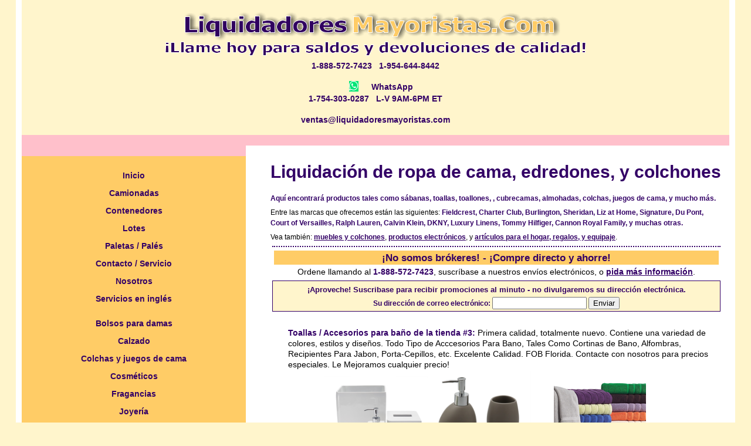

--- FILE ---
content_type: text/html
request_url: http://www.liquidadoresmayoristas.com/ropa-de-cama.html
body_size: 13993
content:
<!DOCTYPE html>
<html lang="es">
    <head>
        <!-- base href="http://www.liquidadoresmayoristas.com/" /-->
        <meta http-equiv="Content-Type" content="text/html; charset=utf-8" />
        <title>Colchas y juegos de cama  al por mayor. - LiquidadoresMayoristas.com - Liquidación de mercancía al por mayor: excedentes, devoluciones, y más - Distribuidor a comerciantes - 1-888-572-7423.</title>
        <meta name="description" content="Liquidación de colchas y juegos de cama - LiquidadoresMayoristas.com - Liquidación de mercancía al por mayor: excedentes, devoluciones, y más - Distribuidor a comerciantes - 1-888-572-7423." />
        <meta name="version" content="1.m.30.a" />
        <link rel="canonical" href="http://www.liquidadoresmayoristas.com/ropa-de-cama.html" />
        <meta name="viewport" content="width=device-width, initial-scale=1.0, maximum-scale=1.0, user-scalable=no"/>
        <script>
            function whichBrs() {
            var agt=navigator.userAgent.toLowerCase();
            if (agt.indexOf("opera") != -1) return 'Opera';
            if (agt.indexOf("staroffice") != -1) return 'Star Office';
            if (agt.indexOf("webtv") != -1) return 'WebTV';
            if (agt.indexOf("beonex") != -1) return 'Beonex';
            if (agt.indexOf("chimera") != -1) return 'Chimera';
            if (agt.indexOf("netpositive") != -1) return 'NetPositive';
            if (agt.indexOf("phoenix") != -1) return 'Phoenix';
            if (agt.indexOf("firefox") != -1) return 'Firefox';
            if (agt.indexOf("safari") != -1) return 'Safari';
            if (agt.indexOf("skipstone") != -1) return 'SkipStone';
            if (agt.indexOf("msie") != -1) return 'Internet Explorer';
            if (agt.indexOf("netscape") != -1) return 'Netscape';
            if (agt.indexOf("mozilla/5.0") != -1) return 'Mozilla';
            if (agt.indexOf('\/') != -1) {
            if (agt.substr(0,agt.indexOf('\/')) != 'mozilla') {
            return navigator.userAgent.substr(0,agt.indexOf('\/'));}
            else return 'Netscape';} else if (agt.indexOf(' ') != -1)
            return navigator.userAgent.substr(0,agt.indexOf(' '));
            else return navigator.userAgent;
            }

            function validate_email(field,alerttxt) {
                with (field) {
                    apos = value.indexOf("@");
                    dotpos = value.lastIndexOf(".");
                    if (apos < 1 || dotpos - apos < 2) {
                        alert(alerttxt);return false;
                    } else {
                        return true;
                    }
                }
            }

            function validateSignup(f) {
                if (!validate_email(f.signup_email_from, "Please enter your valid email address.")) {
                    f.signup_email_from.focus();
                    return false;
                }

                // Removed as per RS' 2012-02-03 request
                // if (f.suagree.checked == false) {
                    // alert("We ask you give us permission to contact you.")
                    // f.agree.focus()
                    // return false;
                // }

                return true;
            }

            function validForm(f) {
                  if (f.name.value == "") {
                        alert("Please enter your name");
                        f.name.focus();
                        return false;
                    } 

                  if (f.email_from.value == "") {
                        alert("Please enter you email address.")
                        f.email_from.focus()
                        return false;
                    } else {
                        if (validate_email(f.email_from, "Please enter a valid email address.") == false) {
                            f.email_from.focus()
                            return false
                        }
                    }

                    // Remove as per RS' 2012-02-03 request:
                  // if (f.agree.checked == false) {
                        // alert("We ask you give us permission to contact you.")
                        // f.agree.focus()
                        // return false;
                    // }

                    return true;
               }
        </script>

        <!--[if lt IE 9]>
        <script>
        document.createElement('header');
        document.createElement('nav');
        document.createElement('menu');
        document.createElement('section');
        document.createElement('article');
        document.createElement('aside');
        document.createElement('footer');
        </script>
        !-- 
        script src="http://www.liquidadoresmayoristas.com/js/html5shiv.js"></script>
        <![endif]-->
        <style>
        <!--
        html, body, div, span, applet, object, iframe,
        h1, h2, h3, h4, h5, h6, p, blockquote, pre,
        a, abbr, acronym, address, big, cite, code,
        del, dfn, em, font, img, ins, kbd, q, s, samp,
        small, strike, strong, sub, sup, tt, var,
        dl, dt, dd, ol, ul, li,
        fieldset, form, label, legend,
        table, caption, tbody, tfoot, thead, tr, th, td {
            margin: 0;
            padding: 0;
            border: 0;
            outline: 0;
            font-weight: inherit;
            font-style: inherit;
            font-size: 100%;
            font-family: inherit;
            vertical-align: baseline;
        }
        /* remember to define focus styles! */
        :focus {
            outline: 0;
        }
        body {
            line-height: 1;
            color: black;
            background: white;
        }
        ol, ul {
            list-style: none;
        }
        /* tables still need 'cellspacing="0"' in the markup */
        table {
            border-collapse: separate;
            border-spacing: 0;
        }
        caption, th, td {
            text-align: left;
            font-weight: normal;
        }
        blockquote:before, blockquote:after,
        q:before, q:after {
            content: "";
        }
        blockquote, q {
            quotes: "" "";
        }
        a {
            font-weight: bold;
            color: #330066;
            text-decoration: underline;
        }
        body {
            font-family: sans-serif;
            font-size: 13px;
            line-height: 150%;
            background: #FFF5CC;
        }
        #owrapper {
            background: #FFFFFF;
        }

        #iwrapper {
            background: #fff;
            margin: 0 auto;
            maxwidth: 1008px; 
            font-size: 12px;
            line-height: 18px;
        }
        #topper {
            border-bottom: 3px solid orange;
            /* background-image: url("images/topper-bg.png"); */
            background-repeat: no-repeat;
            height: 156px;
            /* width: 100%; */
        }

        div#capo {
            width: 100%;
            background: #FFF5CC;
            text-align: center;
            border-bottom: 18px pink solid;
        }

        .logo {
            max-width: 100%;
            display: block;
            height: auto;
            margin-left: auto;
            margin-right: auto;
         }
        #sidebar {
            background: #FFCC66;    
            padding: 24px 0;
            border-bottom: solid pink 36px;
            border-top: solid pink 18px;
            border-radius: 0 0 36px 36px;
            font-size: 120%;
        }
        #sidebar ul {
            margin-right: 12px;
            text-align: center;
        }
        #sidebar a {
            text-decoration: none;
        }
        #sidebar a, #sidebar a:visited {
            color: #330066;
        }
        #sidebar a:hover {
            border-bottom: 1px solid white;
            background-image: url("images/sblh.gif");
            /* background-repeat: repeat-x; */
        }

        #sidebar li {
            margin-bottom: 12px;
        }

        #sidebar .navchunk li:last-child {
        	margin-bottom: 24px;
        }
        #core a:hover, #footer a:hover {
            border-bottom: 1px solid orange;
            text-decoration: none;
            background: peachpuff;
        }

        #main {
            /* width: 830px;
            float: left; */
        }
        #core {
            margin: 12px;
        }

        h1, h2, h3 {
            font-weight: bold;
            color: #330066;
            text-decoration: none;
            padding: 18px 0; 
        }
        h1 {font-size: 30px; line-height: 30px}
        h2 {font-size: 27px; line-height: 24px}
        h3 {font-size: 24px; line-height: 21px}
        h1 span, h2 span, h3 span {display: block;}
        h1 span {font-size: 84%}
        h1 span.phone {display: inline;}
        strong {font-weight: bold; color: #330066;}
        em {font-style: italic; color: #330066;}
        p.page-opener {
            font-weight: bold;
            color: #330066;
            font-size: 120%;
        }

        div#pre-products p:first-child {
            font-weight: bold;
            color: #330066;
        }

        #core p {
            padding: 3px 0;
        }
        #core hr {
            clear: both;
            /* color: #330066; */
        }

        table.sample-categories {
            text-align: center;
            margin: 3px auto;
        }
        table.sample-categories, table.sample-categories td {
            border: solid 1px #330066;
        }
        table.sample-categories td {
            padding: 3px;
            width: 132px;
        }
        #intro {
            border-top: dotted #330066 2px;
            padding: 3px;
            margin: 3px;
            font-size: 120%;
            text-align: center;
        }
        p#ip1 { /* disused */
            display: inline;
            width: 492px;
            float: left;
            padding-right: 12px;
            border-right: dotted #330066 2px;
        }
        p#ip2 {
            display: inline;
            /* width: 264px; 
            float: right;
            padding-left: 12px; */
            width: 100%;
        }
        p#ip2 span {
            background: #FFCC66;
            clear: both;
            display: block;
            text-align: center;
            font-weight: bold;
            padding: 3px;
            font-size: 120%;
            margin: 3px 0;
            /* width: 96%; */
        }
        #core .prod-listing-span {
            font-size: 114%;
        }

        #core span.item-opener {
        font-weight: bold;
        color: white;
        background: #330066;
        display: block;
        padding: 3px;
        }

        #core #products p {
        margin: 12px;
        clear: both;
        }
        #core #products .item-details {
        color: #330066;
        font-weight: bold;
        }
        #core #products .hook {
        font-style: italic;
        color: #330066;
        }

        ul.prod-lilus li {
        display: inline-block;
        width: 33%;
        text-align: center;
        }

        #sample-prod-images {text-align: center; padding: 6px 0;}
        #sample-prod-images .imgwrapper {width: 12%; display: inline;}
        a.named {
            text-decoration: none;
        }

        h3#contact-form-h3 {background: #FFCC66; padding: 6px;}
        p.formintro {padding: 12px; margin: 3px;}

        #formWrapper {
            width: 432px; 
            border: groove 6px gold; 
            padding: 18px 6px 6px 6px;
            margin: 6px auto 24px auto;

            clear: both; 
            background: #FFF5CC; 
            color: #330066; 
            border: solid 1px #330066; 
            font-weight: bold; 
        }

        form div.formrow {
          clear: both;
          padding-top: 10px;
          }

        form div.formrow span.label {
          float: left;
          width: 120px;
          text-align: right;
          font-weight: bold;
          }

        form div.formrow span.formw {
          float: right;
          width: 300px;
          text-align: left;
          }

        div.spacer {
          clear: both;
          }

        p.Xformintro {
            margin: 3px;
        }

        .erralert {color: maroon; font-weight: bold; font-style: italic;}

        body#about ul.tricol, body#error-404 ul.tricol {
             -webkit-column-count: 3; /* Chrome, Safari, Opera */
             -moz-column-count: 3; /* Firefox */
             column-count: 3;

             -webkit-column-gap: 40px; /* Chrome, Safari, Opera */
             -moz-column-gap: 40px; /* Firefox */
             column-gap: 40px;

            -webkit-column-rule: 3px outset #ff00ff; /* Chrome, Safari, Opera */
             -moz-column-rule: 3px outset #ff00ff; /* Firefox */
             column-rule: 3px outset pink;
        }
        #footer {
            text-align: center;
            margin: 12px 6px;
        }


        #footer p {
            padding: 6px;
            margin: 6px;
        }

        #footer p#disclaimer {
            color: grey;
            font-style: italic; 
            font-size: 90%;
        }

        #footer-links {
            padding: 12px;
            border: solid 1px #330066;
            background: #FFF5CC;
        }
        div#products ul {
            list-style-type: circle;
        }
        div#products li {
            margin-left: 36px;
            padding-left: 18px;
        }



        div#products div.elp {
            padding: 3px;
            margin: 3px;
        }
        div#products.elp span.item-butiran {
            margin-left: 24px;
            font-weight: bold;
            padding-top: 3px;
        }

        img {
            max-width: 100%;
        }

        div.imgband3 {
            width: 100%;
            text-align: center;
            margin-bottom: 1px;
            padding-bottom: 2px;
            clear: both;
        }

        div.imgband3 img {
            width: 96px;
            height: 96px;
        }

        div.imgband3-192x {
            width: 100%;
            text-align: center;
            margin-bottom: 1px;
            padding-bottom: 2px;
            clear: both;
        }

        div.imgband3-192 img {
            max-width: 192px;
            xheight:100%;
        }


        div.imgband3-192-iw {
            width: 32%;
            text-align: center;
            height: 178px;
            padding: 3px; /* ; */
            margin: 3px auto;
            float: left;
        }

        div.imgband3-iw {
            width: 32%;
            text-align: center;
            height: 144px;
            padding: 3px; /* ; */
            margin: 3px auto;
            float: left;
        }

        div.imgband3-iw {
            margin-bottom: 1em;
        }

        div.imgband3-192-iw {
            margin-bottom: 1em;
        }

        #page-products-div p {
        	margin-top: 1.44em;
        	font-size: 120%;
        }

        p.clear {clear: both;}


        -->
        </style>
        <link rel="stylesheet" href="http://www.liquidadoresmayoristas.com/css/720_grid.css" type="text/css" media="screen and (min-width: 720px)">
        <link rel="stylesheet" href="http://www.liquidadoresmayoristas.com/css/986_grid.css" type="text/css" media="screen and (min-width: 986px)">
        <link rel="stylesheet" href="http://www.liquidadoresmayoristas.com/css/1236_grid.css" media="screen and (min-width: 1236px)" >

        <!--
        <!--[if gt IE 9]>
        -->
        <link rel="stylesheet" href="http://www.liquidadoresmayoristas.com/js/responsive-nav.js-master/responsive-nav.css">
        <script src="http://www.liquidadoresmayoristas.com/js/responsive-nav.js-master/responsive-nav.js"></script>
        <!--
        <![endif]-->


        <!-- 
        <link rel="stylesheet" href="responsive-nav.css">
        <script src="responsive-nav.js"></script>
        -->
    <link rel="stylesheet" href="http://cdnjs.cloudflare.com/ajax/libs/font-awesome/4.7.0/css/font-awesome.min.css">
		<style>
		element.style {
			background: rgb(0,230,118);
			color: white;
			font-size: 132%;
			margin: 0 1em;
		}
		
		
		@media screen and (min-width: 426px) {
			span#topnums {
				font-size: 1.96vmin;
				/* 80px; */
			}
			.hide-if-wide {
				display: none;
			}
		}

		@media screen and (max-width: 425px) {
			span#topnums {
				/* font-size: 30px; */
				font-size: 1.20em;
				display: none;
			}
			
		}
		
		span#topnums {
			xfont-size: 2.4vmin;
			xfont-size: 1.44em;
			line-height: 144%;
		}
		span#topnums p {
			padding: 0 1rem 1rem; 
			margin-bottom: 0;
		}
		span#topnums a {
			text-decoration: none;
			color: #330066;
		}
		span.nohoverhighlight {
			line-height: 144%;
		}
		span.Xnohoverhighlight a:hover {
			background-color: white !important;
			xborder: none !important;
		}
		
		.tripledown-container {
			font-size: 0.96rem;
			margin-top: 0.6rem;
		}
		
		.tripledown-container > * {
			border: solid 1px purple;
			padding: 0.6rem;
		}
		
		</style>
    </head>
    <body id="domestics" lang="es">
        <div id="owrapper" class="grid">
            <div id="capo" class="row">
                <div class="top-slot">
                    <a href="index.html"><img class="logo" src="http://www.liquidadoresmayoristas.com/images/logo.png" /></a>

<span id="topnums">
<p>
<a href="tel:+1-888-572-7423">1-888-572-7423</a> &nbsp;
<a href="tel:+1-954-644-8442">1-954-644-8442</a> <br />
</p>
<p>
<a href="https://api.whatsapp.com/send?phone=17543030287" style="outline-width: 0px !important; user-select: auto !important;"> 
<i class="fa fa-whatsapp" style="background: rgb(0,230,118); color: white; font-size: 132%; margin: 0 1em;"> </i> 
WhatsApp <br />
1-754-303-0287 &nbsp; L-V 9AM-6PM ET</a>
</p>
<p>
<a href="mailto:ventas@liquidadoresmayoristas.com">ventas@liquidadoresmayoristas.com</a>
</p>
</span>
            </div>
            </div>

            <div id="iwrapper" class="row">
                <div id="sidebar" class="slot-0-1">
                    <div class="row">
                        <nav id="mainLinks" class="nav-collapse">
                            <ul>
                                <span class="navchunk">
                                    <li><a href="index.html" title="Volver a la p&aacute;gina principal">Inicio</a></li>
                                    <li><a href="camionadas.html" title="Liquidaci&oacute;n de productos por camionadas"	>Camionadas</a></li>
                                    <li><a href="contenedores.html" title="Liquidaci&oacute;n por contenedores al mayoreo">Contenedores</a></li>
                                    <li><a href="lotes.html" title="Liquidaci&oacute;n de lotes de productos">Lotes</a></li>
                                    <li><a href="paletas.html" title="Liquidaci&oacute;n de productos por pal&eacute;s (paletas)">Paletas / Pal&eacute;s</a></li>
                                    <li><a href="#mpform" title="Use el formulario para contactarnos con preguntas o sugerencias">Contacto / Servicio</a></li>
                                    <li><a href="nosotros.html" title="Acerca de nuestra compa&ntilde;&iacute; y servicios">Nosotros</a></li>
                                    <li><a href="http://www.closeoutsnetwork.com" title="Servicios en ingl&eacute;s - CloseoutsNetwork.com">Servicios en ingl&eacute;s</a></li>
                                </span>
                            </ul>
                        </nav>
                    </div>
                    <div class="row">
                        <nav id="prodsByCat" class="nav-collapse">
                            <ul>
                                <span class="navchunk">
                                    <li><a href="bolsos-y-accesorios.html" title="Liquidaci&oacute;n de bolsos para dama y accesorios de moda">Bolsos para damas</a></li>
                                    <li><a href="calzado.html" title="Calzado familiar y deportivo al por mayor">Calzado</a></li>
                                    <li><a href="ropa-de-cama.html" title="Liquidaci&oacute;n de colchas y juegos de cama">Colchas y juegos de cama</a></li>
                                    <li><a href="cosmeticos.html" title="Cosm&eacute;ticos y maquillaje de L'Oreal, Maybelline, Covergirl, y surtidos">Cosm&eacute;ticos</a></li>
                                    <li><a href="fragancias.html" title="Liquidaci&oacute;n de perfumes, colonias y productos personales arom&aacute;ticos">Fragancias</a></li>
                                    <li><a href="joyeria.html" title="Joyer&iacute;a de fantas&iacute;a y relojes al por mayor">Joyer&iacute;a</a></li>
                                    <li><a href="electronica-de-consumo.html" title="Liquidaci&oacute;n de productos electr&oacute;nicos">Productos electr&oacute;nicos</a></li>
                                    <li><a href="ferreteria.html" title="Liquidaci&oacute;n de productos de ferreter&iacute;a, herramientas y pintura">Ferreter&iacute;a</a></li>
                                    <li><a href="para-el-hogar.html" title="Liquidaci&oacute;n de art&iacute;culos para el hogar, regalos, y equipaje">Hogar, regalos, y equipaje</a></li>
                                    <li><a href="juguetes-juegos-bebes.html" title="Juguetes, juegos, y productos de beb&eacute al por mayor">Juguetes, beb&eacute;s</a></li>
                                    <li><a href="muebles.html" title="Liquidaci&oacute;n de muebles y colchones">Muebles y colchones</a></li>
                                    <li><a href="mercaderia-general.html" title="Liquidaci&oacute;n de mercader&iacute;a general">Mercader&iacute;a general</a></li>
                                    <li><a href="escuela-y-oficina.html" title="Liquidaci&oacute;n de art&iacute;culos escolares y de oficina">Oficina y escuela</a></li>
                                    <li><a href="productos-deportivos.html" title="Liquidaci&oacute;n de art&iacute;culos escolares y de art&iacute;culos deportivos">Productos deportivos</a></li>
                                    <li><a href="ropa-infantil.html" title="Liquidaci&oacute;n de ropa para beb&eacute;s, infantes, y ni&ntilde;os">Ropa para beb&eacute;s infantes, y ni&ntilde;os</a></li>
                                    <li><a href="ropa-de-caballeros.html" title="Ropa masculina al por mayor">Ropa para caballeros</a></li>
                                    <li><a href="ropa-femenina.html" title="Liquidaci&oacute;n de ropa femenina al mayoreo">Ropa para dama</a></li>
                                    <li><a href="ropa-interior-femenina.html" title="Liquidaci&oacute;n mayorista de ropa interior femenina">Ropa interior femenina</a></li>
                                    <li><a href="ropa-surtida.html" title="Liquidaci&oacute;n de trajes y ropa para damas, caballeros, y ni&ntilde;os">Ropa surtida</a></li>
                                    <li><a href="ropa-accesorios-europeos.html" title="Liquidaci&oacute;n de ropa y accesorios Europeos: Bershka, Mango, Massimo Dutti, Zara (tara) y m&aacute;s">Ropa y accesorios europeos</a></li>
                                    <li><a href="ropa-y-calzados-usados.html" title="Liquidaci&oacute;n de ropa, calzados y otros productos usados">Indumentaria, calzados, y productos usados</a></li>
                                    <li><a href="temporadas-festivas.html" title="Liquidaci&oacute;n de productos de temporada festiva">Temporadas festivas</a></li>

                                    <li><a href="drugstore-dollar.html" title="Liquidaci&oacute;n de art&iacute;culos de drugstore y tiendas de a d&oacute;lar">Tiendas de d&oacute;lar y drugstores</a></li>
                                </span>
                            </ul>
                        </nav>
                    </div>
                    <div class="row">
                        <nav id="prodsBySrc" class="nav-collapse">
                            <ul>
                                <span class="navchunk">
                                    <li><a href="amazon.html" title="Liquidaci&oacute;n mayorista de productos de Amazon.com">Amazon.com</a></li>
                                    <li><a href="home-depot.html" title="Liquidaci&oacute;n mayorista de productos de Home Depot">Home Depot</a></li>
                                    <li><a href="jcp.html" title="Liquidaci&oacute;n mayorista de productos de JC Penney">JC Penney</a></li>
                                    <li><a href="kmart.html" title="Liquidaci&oacute;n mayorista de productos de Kmart">Kmart</a></li>
                                    <li><a href="Dept Store Code #25.html" title="Liquidaci&oacute;n mayorista de productos de Dept Store Code #25">Dept Store Code #25</a></li>
                                    <li><a href="sears.html" title="Liquidaci&oacute;n mayorista de productos de Sears">Sears</a></li>
                                    <li><a href="target.html" title="Liquidaci&oacute;n mayorista de productos de Target">Target</a></li>
                                    <li><a href="tienda-3.html" title="Liquidaci&oacute;n mayorista de productos de la tienda codigo 3">Tienda c&oacute;digo #3</a></li>
                                    <li><a href="walmart.html" title="Liquidaci&oacute;n mayorista de productos de Walmart">Walmart</a></li>
                                </span>
                            </ul>
                        </nav>
                    </div>
                </div>
                <div id="main" class="slot-2-3-4-5">
                    <div id="core">
                        <h1>Liquidación de ropa de cama, edredones, y colchones<div class="hide-if-wide nohoverhighlight tripledown-container">
	<div style="text-align: center">
		<a  href="https://api.whatsapp.com/send?phone=17543030287" style="outline-width: 0px !important; user-select: auto !important;">
			<i class="fa fa-whatsapp" style="background: rgb(0,230,118); color: white; font-size: 240%; margin: 0 0.3em"> </i><br />
			WhatsApp
		</a>
	</div>
	<div style="text-align: center">
		<i class="fa fa-envelope" aria-hidden="true" style="font-size: 240%; margin: 0 0.3em"></i><br />
		<a href="mailto:ventas@liquidadoresmayoristas.com">ventas@liquidadoresmayoristas.com</a>
	</div>
	<div style="text-align: center">
		<i class="fa  fa-phone" aria-hidden="true" style="font-size: 240%; margin: 0 0.3em"></i> <br />
		<a href="tel:+1-888-572-7423">Toll-Free: 1-888-572-7423</a> 
	</div>
                        </h1>
                        
                        
<div id="pre-products">

<p>Aqu&iacute; encontrar&aacute; productos tales como  s&aacute;banas,  toallas,  toallones,  , cubrecamas,  almohadas,  colchas,  juegos de cama, y mucho m&aacute;s.</p>
<p>
Entre las marcas que ofrecemos est&aacute;n las siguientes: <strong>Fieldcrest,  Charter Club,  Burlington,  Sheridan,  Liz at Home,  Signature,  Du Pont,  Court of Versailles,  Ralph Lauren,  Calvin Klein, DKNY,  Luxury Linens,  Tommy Hilfiger,  Cannon Royal Family,
y muchas otras.</strong>
</p>
<p>
Vea tambi&eacute;n: <a href="muebles.html" title="Liquidaci&oacute;n de muebles y colchones">muebles y colchones</a>, <a href="electronica-de-consumo.html" title="Liquidaci&oacute;n de productos electr&oacute;nicos">productos electr&oacute;nicos</a>,  y <a href="para-el-hogar.html" title="Liquidaci&oacute;n de art&iacute;culos para el hogar, regalos, y equipaje">art&iacute;culos para el hogar, regalos, y equipaje</a>.
</p>
</div><!-- end pre-products div --> 


                        
                        <div id="intro">
                            <p id="ip2">
                                <span>
                                    <strong>&iexcl;No somos br&oacute;keres! - &iexcl;Compre directo y ahorre!</strong>
                                </span>
                                Ordene llamando al <strong>1-888-572-7423</strong>, 
                                suscr&iacute;base a nuestros env&iacute;os electr&oacute;nicos, 
                                o <a href="#mpform">pida m&aacute;s informaci&oacute;n</a>.
                            </p>
                        </div>
                        
                        <form onsubmit="return validateSignup(this);" action="p.php" method="post" style="clear: both; margin: 3px; padding: 3px; text-align: center; background: #FFF5CC; color: #330066; border: solid 1px #330066; font-weight: bold; ">
                            <p>
                                <span style="padding: 3px; font-size: 108%; margin: 3px; width: 100%;">
                                    &iexcl;Aproveche!
                                    Suscribase para recibir promociones al minuto - no divulgaremos su direcci&oacute;n electr&oacute;nica.
                                </span>
                            </p>
                            
                            <input type="hidden" name="formId" value="signup">
                            
                            <input type="hidden" name="fn" value="domestics" />
                            
                            Su direcci&oacute;n de correo electr&oacute;nico: <input name="signup_email_from" type="text" id="signup_email_from" size="18" />
                            
                            <input type="submit" name="Submit" value="Enviar">

                        </form>
                        
                        
<div id="page-products-div">
<span class="prod-listing" id="l_2013-11-04_010">
<article>
<div class="row">
<p class="clear slot-1-2-3" style="width: 96%; margin-3px auto;">
<strong class="SaleOpener">Toallas / Accesorios para baño de la tienda #3: </strong> Primera calidad, totalmente nuevo. Contiene una variedad de colores, estilos y diseños. Todo Tipo de Acccesorios Para Bano, Tales Como Cortinas de Bano, Alfombras, Recipientes Para Jabon, Porta-Cepillos, etc.  <span class="stdHighLight">Excelente Calidad. FOB Florida. Contacte con nosotros para precios especiales. Le Mejoramos cualquier precio!</span></p></div>
<div class="container" style="text-align: center; width: 84%; margin: 0 auto;">
<div class="row">
<div class="slot-1" style="text-align: center"><img src="http://www.liquidadoresmayoristas.com/psr-imgs/lilus/white-bathroom-accessories.192.bego0306aa.png" alt="white bathroom accessories" title="white bathroom accessories" />
</div><div class="slot-2" style="text-align: center"><img src="http://www.liquidadoresmayoristas.com/psr-imgs/lilus/brown-bath.192.bego0626aa.png" alt="brown bath" title="brown bath" />
</div><div class="slot-3" style="text-align: center"><img src="http://www.liquidadoresmayoristas.com/psr-imgs/lilus/locaste-towels.192.aitk5425aa.png" alt="locaste towels" title="locaste towels" />
</div></div></div><br style="clear: both" />
</article></span><span class="prod-listing" id="l_2011-08-26_001">
<article>
<div class="row">
<p class="clear slot-1-2-3" style="width: 96%; margin-3px auto;">
<strong class="SaleOpener">Toallas de baño de los fabricantes de las principales tiendas de departamento: </strong> Contiene un surtido de colores, estilos, y diseños. Puede incluir toallas de marcas  tales como Russ, Medallion, Steve, Dundee, Bib, Martex, Canon y más.Muy Alta Calidad.  <span class="stdHighLight">Toallas Grandes de colores surtidos 36 unidades en cada caja. Toallas TX-17 colores surtidos - 24 Unidades Por Caja. Toallas Patrician Rib - 48 cada caja. Toallas Russ White - 12 por caja. Toallas Beige. Toallas Russ Beige - 24 cada caja. Toallas Medallion. FOB Florida.Llamenos Para Precios Especiales. Mejoramos Cualquier Oferta!</span></p></div>
<div class="container" style="text-align: center; width: 84%; margin: 0 auto;">
<div class="row">
<div class="slot-1" style="text-align: center"><img src="http://www.liquidadoresmayoristas.com/psr-imgs/lilus/purple-towels.192.beem0352aa.png" alt="purple towels " title="purple towels " />
</div><div class="slot-2" style="text-align: center"><img src="http://www.liquidadoresmayoristas.com/psr-imgs/lilus/blue-design-towel-set.192.bgwo0144aa.png" alt="blue design towel set " title="blue design towel set " />
</div><div class="slot-3" style="text-align: center"><img src="http://www.liquidadoresmayoristas.com/psr-imgs/lilus/bath-towel-dots.192.bcnm5651aa.png" alt="bath towel dots " title="bath towel dots " />
</div></div></div><br style="clear: both" />
</article></span><span class="prod-listing" id="l_2011-08-26_002">
<article>
<div class="row">
<p class="clear slot-1-2-3" style="width: 96%; margin-3px auto;">
<strong class="SaleOpener">Toallas de baño de los fabricantes de las Principales Tiendas Departamentales: </strong> Toallas de Primera Calidad. Todas son Nuevas/Saldos.Contiene un surtido de colores, estilos, y diseños. Puede incluir marcas como Russ, Medallion, Steve, Dundee, Bib, Martex, Canon y más. <span class="stdHighLight">Toalla WP. Colores surtidos 24 en cada caja. Toalla Peach 12  por cada caja. Toalla Leo. surtidos de colores. FOB Florida.
Llamenos Para Precios Especiales. Mejoramos Cualquier Oferta. </span></p></div>
<div class="container" style="text-align: center; width: 84%; margin: 0 auto;">
<div class="row">
<div class="slot-1" style="text-align: center"><img src="http://www.liquidadoresmayoristas.com/psr-imgs/lilus/beige-bath-sheet.192.beem0905aa.png" alt="beige bath sheet" title="beige bath sheet" />
</div><div class="slot-2" style="text-align: center"><img src="http://www.liquidadoresmayoristas.com/psr-imgs/lilus/grey-bath-sheet.192.beem0913aa.png" alt="grey bath sheet " title="grey bath sheet " />
</div><div class="slot-3" style="text-align: center"><img src="http://www.liquidadoresmayoristas.com/psr-imgs/lilus/bath-towels.192.ahvq0402aa.png" alt="bath towels " title="bath towels " />
</div></div></div><br style="clear: both" />
</article></span><span class="prod-listing" id="l_2014-02-14_012">
<article>
<div class="row">
<p class="clear slot-1-2-3" style="width: 96%; margin-3px auto;">
<strong class="SaleOpener">Ropa de Cama de la Tienda JC Penney : </strong> Gran selección de marcas reconocidas. Las paletas pueden contener una mezcla de sabanas, toallas, edredones, cobijas, almohadas, accesorios para bano y mas.  <span class="stdHighLight">Locación Florida. También se vende por lote. Compre 5 paletas y reciba 1 gratis!!! </span></p></div>
<div class="container" style="text-align: center; width: 84%; margin: 0 auto;">
<div class="row">
<div class="slot-1" style="text-align: center"><img src="http://www.liquidadoresmayoristas.com/psr-imgs/lilus/queen-sheet-set.192.beno0103aa.png" alt="queen sheet set " title="queen sheet set " />
</div><div class="slot-2" style="text-align: center"><img src="http://www.liquidadoresmayoristas.com/psr-imgs/lilus/black-white-comforter.192.gbfm2812aa.png" alt="black white comforter " title="black white comforter " />
</div><div class="slot-3" style="text-align: center"><img src="http://www.liquidadoresmayoristas.com/psr-imgs/lilus/baby-blue-sheets.192.benn5855aa.png" alt="baby blue sheets" title="baby blue sheets" />
</div></div></div><br style="clear: both" />
</article></span><span class="prod-listing" id="l_2013-11-04_004">
<article>
<div class="row">
<p class="clear slot-1-2-3" style="width: 96%; margin-3px auto;">
<strong class="SaleOpener">Colchones De Marca: </strong> Los Lotes consisten en colchones nuevos con sus bases. Modelos como: Simmons, Belleza resto Classic / Elite / Vanderbilt, Sealy, Posturepedic, Serta Perfect Sleeper, Aireloom Hotel Collection, Stearns & Fosters y mucho más! <span class="stdHighLight">FOB Pennsylvania. Llamenos Hoy y Reciba un Precio Super Especial. </span></p></div>
<div class="container" style="text-align: center; width: 84%; margin: 0 auto;">
<div class="row">
<div class="slot-1" style="text-align: center"><img src="http://www.liquidadoresmayoristas.com/psr-imgs/lilus/Macybed-Mattress.192.beem3223aa.png" alt="macybed mattress" title="macybed mattress" />
</div><div class="slot-2" style="text-align: center"><img src="http://www.liquidadoresmayoristas.com/psr-imgs/lilus/Perfect-Sleeper-Mattress.192.beem3232aa.png" alt="perfect sleeper mattress" title="perfect sleeper mattress" />
</div><div class="slot-3" style="text-align: center"><img src="http://www.liquidadoresmayoristas.com/psr-imgs/lilus/beautyrest-recharge-mattress.192.ajnonem3726aa.png" alt="beautyrest recharge mattress" title="beautyrest recharge mattress" />
</div></div></div><br style="clear: both" />
</article></span><span class="prod-listing" id="l_2013-11-21_004">
<article>
<div class="row">
<p class="clear slot-1-2-3" style="width: 96%; margin-3px auto;">
<strong class="SaleOpener">Ropa de cama /  domésticos de la tienda #25: </strong> Gran selección de marcas de alta gama. Las cargas pueden contener una mezcla de sábanas, toallas, edredones, accesorios de baño, ropa de cama y muchísimo mas! <span class="stdHighLight">Se vende por paletas o por camion. Fob Ohio o Florida. Ordene ahora y ahorre.</span></p></div>
<div class="container" style="text-align: center; width: 84%; margin: 0 auto;">
<div class="row">
<div class="slot-1" style="text-align: center"><img src="http://www.liquidadoresmayoristas.com/psr-imgs/lilus/Cotton-Sheet-Set.192.benk3604aa.png" alt="cotton sheet set" title="cotton sheet set" />
</div><div class="slot-2" style="text-align: center"><img src="http://www.liquidadoresmayoristas.com/psr-imgs/lilus/silver-white-pillow-sets.192.bgwn3604aa.png" alt="silver white pillow sets" title="silver white pillow sets" />
</div><div class="slot-3" style="text-align: center"><img src="http://www.liquidadoresmayoristas.com/psr-imgs/lilus/Micro-Fiber-Sheets.192.benk3310aa.png" alt="micro fiber sheets" title="micro fiber sheets" />
</div></div></div><br style="clear: both" />
</article></span><span class="prod-listing" id="l_2018-12-21_027">
<article>
<div class="row">
<p class="clear slot-1-2-3" style="width: 96%; margin-3px auto;">
<strong class="SaleOpener">Tapetes marca Mohawk: </strong> Enorme selección de tapetes. Variedad de colores, estilos, diseños y tamaños.
 <span class="stdHighLight">Cada carga contiene 35 palés (paletas). FOB Minnesota. ¡Buen margen para su ganancia! ¡Compre esta carga y obtenga una carga de Lowe's gratis!
</span></p></div>
<div class="container" style="text-align: center; width: 84%; margin: 0 auto;">
<div class="row">
<div class="slot-1" style="text-align: center"><img src="http://www.liquidadoresmayoristas.com/psr-imgs/lilus/pink-orange-square-rug.192.flgo1216aa.png" alt="pink orange square rug" title="pink orange square rug" />
</div><div class="slot-2" style="text-align: center"><img src="http://www.liquidadoresmayoristas.com/psr-imgs/lilus/red-round-rug.192.flgo1327aa.png" alt="red round rug " title="red round rug " />
</div><div class="slot-3" style="text-align: center"><img src="http://www.liquidadoresmayoristas.com/psr-imgs/lilus/green-brown-rug.192.flgo0938aa.png" alt="green brown rug " title="green brown rug " />
</div></div></div><br style="clear: both" />
</article></span><span class="prod-listing" id="l_2013-11-04_005">
<article>
<div class="row">
<p class="clear slot-1-2-3" style="width: 96%; margin-3px auto;">
<strong class="SaleOpener">Sets de Edredones de Fabricas de Proveedores de las Principales Tiendas de Departamento : </strong> Contiene un surtido de colores, estilos, y diseños de primera calidad, Tamanos Full, Queen & king Disponibles. Puede incluir marcas como: Tymor, Nautica, Southern Living, Simmons Beautyrest, Waverly, Amy Butler y Mas. <span class="stdHighLight">Juego de 7 unidades. FOB Florida. Llamenos Hoy!</span></p></div>
<div class="container" style="text-align: center; width: 84%; margin: 0 auto;">
<div class="row">
<div class="slot-1" style="text-align: center"><img src="http://www.liquidadoresmayoristas.com/psr-imgs/lilus/green-comforter.192.beem4955aa.png" alt="green comforter " title="green comforter " />
</div><div class="slot-2" style="text-align: center"><img src="http://www.liquidadoresmayoristas.com/psr-imgs/lilus/flower-comfroter.192.bepp5102aa.png" alt="flower comfroter" title="flower comfroter" />
</div><div class="slot-3" style="text-align: center"><img src="http://www.liquidadoresmayoristas.com/psr-imgs/lilus/floral-comforter.192.bbkj5005aa.png" alt="floral comforter" title="floral comforter" />
</div></div></div><br style="clear: both" />
</article></span><span class="prod-listing" id="l_2013-11-04_006">
<article>
<div class="row">
<p class="clear slot-1-2-3" style="width: 96%; margin-3px auto;">
<strong class="SaleOpener">Juegos de Sábanas de Algodón de Fabricantes de Las Principales Tiendas de Departamento.: </strong> Contiene un surtido de colores, estilos, y diseños, todo de primera calidad. Disponible en Diferente Tamanos.  <span class="stdHighLight">Juego de 3 unidades Twin. Juego de 4 unidades Full, Juego de 4 unidades Queen. Juego de 4 unidades King. FOB Florida.Llamenos hoy! excelente calidad!!!</span></p></div>
<div class="container" style="text-align: center; width: 84%; margin: 0 auto;">
<div class="row">
<div class="slot-1" style="text-align: center"><img src="http://www.liquidadoresmayoristas.com/psr-imgs/lilus/cotton-sheets-multi.192.been0001aa.png" alt="cotton sheets multi " title="cotton sheets multi " />
</div><div class="slot-2" style="text-align: center"><img src="http://www.liquidadoresmayoristas.com/psr-imgs/lilus/grey-cotton-sheets.192.bgwn5541aa.png" alt="grey cotton sheets" title="grey cotton sheets" />
</div><div class="slot-3" style="text-align: center"><img src="http://www.liquidadoresmayoristas.com/psr-imgs/lilus/Egyptian-Cotton-Cream.192.beem5948aa.png" alt="egyptian cotton cream " title="egyptian cotton cream " />
</div></div></div><br style="clear: both" />
</article></span><span class="prod-listing" id="l_2011-09-14_011">
<article>
<div class="row">
<p class="clear slot-1-2-3" style="width: 96%; margin-3px auto;">
<strong class="SaleOpener">Ropa de cama de la tienda de departamento # 3: </strong> Gran selección de marcas de alta gama. Los Lotes pueden contener una mezcla de sábanas, toallas, edredones, ropa de cama, accesorios de bano, habitaciones, alfombras, almohadas y mucho más. <span class="stdHighLight">FOB Florida. Llame hoy! Mejoraremos cualquier otra oferta!</span></p></div>
<div class="container" style="text-align: center; width: 84%; margin: 0 auto;">
<div class="row">
<div class="slot-1" style="text-align: center"><img src="http://www.liquidadoresmayoristas.com/psr-imgs/lilus/baby-blue-bed-sheets.192.benonek3433aa.png" alt="baby blue bed sheets" title="baby blue bed sheets" />
</div><div class="slot-2" style="text-align: center"><img src="http://www.liquidadoresmayoristas.com/psr-imgs/lilus/blue-flower-towels.192.benonek3523aa.png" alt="blue flower towels" title="blue flower towels" />
</div><div class="slot-3" style="text-align: center"><img src="http://www.liquidadoresmayoristas.com/psr-imgs/lilus/green-pillow.192.benonek3422aa.png" alt="green pillow" title="green pillow" />
</div></div></div><br style="clear: both" />
</article></span><span class="prod-listing" id="l_2011-04-29_033">
<article>
<div class="row">
<p class="clear slot-1-2-3" style="width: 96%; margin-3px auto;">
<strong class="SaleOpener">Ropa de cama  de la tienda Department Store Code # 25: </strong> Gran variedad de marcas de alta categoría. Contiene un surtido devoluciones, saldos y exceso de inventario. Puede incluir un surtido de sábanas, toallas, cubrecamas, accesorios para el baño, blancos y mucho más. <span class="stdHighLight">FOB Florida, Ohio o Florida. Gran oferta.</span></p></div>
<div class="container" style="text-align: center; width: 84%; margin: 0 auto;">
<div class="row">
<div class="slot-1" style="text-align: center"><img src="http://www.liquidadoresmayoristas.com/psr-imgs/lilus/warm-sand-towels.192.bhul1109aa.png" alt="warm sand towels" title="warm sand towels" />
</div><div class="slot-2" style="text-align: center"><img src="http://www.liquidadoresmayoristas.com/psr-imgs/lilus/light-olive-towels.192.bhul1059aa.png" alt="light olive towels" title="light olive towels" />
</div><div class="slot-3" style="text-align: center"><img src="http://www.liquidadoresmayoristas.com/psr-imgs/lilus/green-bedspread.192.albn1439aa.png" alt="green bedspread " title="green bedspread " />
</div></div></div><br style="clear: both" />
</article></span><span class="prod-listing" id="l_2013-11-04_009">
<article>
<div class="row">
<p class="clear slot-1-2-3" style="width: 96%; margin-3px auto;">
<strong class="SaleOpener">Ropa de cama / Accesorios de la tienda  de departamento #3: </strong> Toda la mercancia es saldo de tiendas. Gran selección de marcas de alta gama: Burlington, Corte de Versalles, Calvin Klein, Charter Club, Tommy Hilfiger, Fieldcrest, Sheridan, Du Pont, original, sábanas de lujo, Liz at Home, Ralph Lauren, Cannon Royal Family, DKNY y más . Paletas pueden contener una mezcla de sábanas, toallas, edredones,  accesorios de baño, alfombras y mucho más. <span class="stdHighLight">FOB muchos puntos de entrega. Póngase en contacto con nosotros para precios y detalles. Mejoramos cualquier precio!</span></p></div>
<div class="container" style="text-align: center; width: 84%; margin: 0 auto;">
<div class="row">
<div class="slot-1" style="text-align: center"><img src="http://www.liquidadoresmayoristas.com/psr-imgs/lilus/clear-bathroom-accessories.192.been5604aa.png" alt="clear bathroom accessories" title="clear bathroom accessories" />
</div><div class="slot-2" style="text-align: center"><img src="http://www.liquidadoresmayoristas.com/psr-imgs/lilus/palm-tree-bathroom-accessories.192.been5558aa.png" alt="palm tree bathroom accessories" title="palm tree bathroom accessories" />
</div><div class="slot-3" style="text-align: center"><img src="http://www.liquidadoresmayoristas.com/psr-imgs/lilus/black-decorative-pillows.192.aicp2719aa.png" alt="black decorative pillows" title="black decorative pillows" />
</div></div></div><br style="clear: both" />
</article></span><span class="prod-listing" id="l_2011-08-26_004">
<article>
<div class="row">
<p class="clear slot-1-2-3" style="width: 96%; margin-3px auto;">
<strong class="SaleOpener">Paños de fábrica de proveedores de las principales tiendas departamentales.: </strong> Todas son Nuevas/Saldos. Contiene un surtido de colores, estilos, y diseños de Muy Buena Calidad.  <span class="stdHighLight">Paños en colores surtidos - 288 en cada caja. TX-15. FOB Florida. Llamanos Para Precios Especiales. Mejoramos Cualquier Oferta. </span></p></div>
<div class="container" style="text-align: center; width: 84%; margin: 0 auto;">
<div class="row">
<div class="slot-1" style="text-align: center"><img src="http://www.liquidadoresmayoristas.com/psr-imgs/lilus/navy-blue-wash-cloth.192.beem2839aa.png" alt="navy blue wash cloth" title="navy blue wash cloth" />
</div><div class="slot-2" style="text-align: center"><img src="http://www.liquidadoresmayoristas.com/psr-imgs/lilus/blue-wash-clothes.192.beem2821aa.png" alt="blue wash clothes " title="blue wash clothes " />
</div><div class="slot-3" style="text-align: center"><img src="http://www.liquidadoresmayoristas.com/psr-imgs/lilus/washclothes.192.ahvq1942aa.png" alt="washclothes " title="washclothes " />
</div></div></div><br style="clear: both" />
</article></span><span class="prod-listing" id="l_2013-11-04_007">
<article>
<div class="row">
<p class="clear slot-1-2-3" style="width: 96%; margin-3px auto;">
<strong class="SaleOpener">Saldos y Exceso de Inventario en Ropa de Cama de Alta Calidad de la Tienda de Departamento #3: </strong> Gran selección de marcas reconocidas: Burlington, Court de Versailles, Calvin Klein, Charter Club, Tommy Hilfiger, Fieldcrest, Sheridan, Du Pont, Signature, Luxury  Linens, Liz at Home, Ralph Lauren, Cannon Royal Family, DKNY, y muchas otras. Las Paletas pueden contener un surtido de sábanas, toallas, cubrecamas, linens, accesorios para el baño, tapetes, beds-in-a-bag, almohadas, y mucho más. <span class="stdHighLight">Diferentes Puntos de Entrega, Llamenos Hoy Para Nuestro Precio Especial. Mejoramos Cualquier Oferta!</span></p></div>
<div class="container" style="text-align: center; width: 84%; margin: 0 auto;">
<div class="row">
<div class="slot-1" style="text-align: center"><img src="http://www.liquidadoresmayoristas.com/psr-imgs/lilus/colorful-rug.192.been0940aa.png" alt="colorful rug" title="colorful rug" />
</div><div class="slot-2" style="text-align: center"><img src="http://www.liquidadoresmayoristas.com/psr-imgs/lilus/roung-rug.192.been1031aa.png" alt="roung rug " title="roung rug " />
</div><div class="slot-3" style="text-align: center"><img src="http://www.liquidadoresmayoristas.com/psr-imgs/lilus/throws.192.ainonen3019aa.png" alt="throws" title="throws" />
</div></div></div><br style="clear: both" />
</article></span><span class="prod-listing" id="l_2011-08-26_003">
<article>
<div class="row">
<p class="clear slot-1-2-3" style="width: 96%; margin-3px auto;">
<strong class="SaleOpener">Toallas de Mano de Fábrica de Proveedores de las Principales Tiendas Departamentales: </strong> Todas de Primera Calidad. NUevas/Saldos. Contiene un surtido de colores, estilos, y diseños. Puede incluir marcas como  Russ, Medallion, Steve, Dundee, Bib, Martex, Canon y Mas. <span class="stdHighLight">FOB Florida. Llamenos Para Precios Especiales y Disponibilidad! </span></p></div>
<div class="container" style="text-align: center; width: 84%; margin: 0 auto;">
<div class="row">
<div class="slot-1" style="text-align: center"><img src="http://www.liquidadoresmayoristas.com/psr-imgs/lilus/purple-hand-towel.192.beem1612aa.png" alt="purple hand towel " title="purple hand towel " />
</div><div class="slot-2" style="text-align: center"><img src="http://www.liquidadoresmayoristas.com/psr-imgs/lilus/gray-towels.192.bepq0100aa.png" alt="gray towels " title="gray towels " />
</div><div class="slot-3" style="text-align: center"><img src="http://www.liquidadoresmayoristas.com/psr-imgs/lilus/hand-towels.192.ahvq1720aa.png" alt="hand towels " title="hand towels " />
</div></div></div><br style="clear: both" />
</article></span><span class="prod-listing" id="l_2013-11-04_056">
<article>
<div class="row">
<p class="clear slot-1-2-3" style="width: 96%; margin-3px auto;">
<strong class="SaleOpener">Ropa de Cama y Domesticos De La Tienda Kmart: </strong> Puede contener saldos, ejemplos y retornos de tiendas. Artículos mezclados como: sábanas, alfombras, edredones, toallas,accesorios de baño y mucho más. <span class="stdHighLight">Cada camión contiene de 24 a 48 paletas. FOB Georgia, Ohio y California. Ordene ahora y ahorre mucho dinero.</span></p></div>
<div class="container" style="text-align: center; width: 84%; margin: 0 auto;">
<div class="row">
<div class="slot-1" style="text-align: center"><img src="http://www.liquidadoresmayoristas.com/psr-imgs/lilus/grey-sparkles-rug.192.benk2142aa.png" alt="grey sparkles rug " title="grey sparkles rug " />
</div><div class="slot-2" style="text-align: center"><img src="http://www.liquidadoresmayoristas.com/psr-imgs/lilus/mojave-white-bath-accessories.192.bgwn5918aa.png" alt="mojave white bath accessories " title="mojave white bath accessories " />
</div><div class="slot-3" style="text-align: center"><img src="http://www.liquidadoresmayoristas.com/psr-imgs/lilus/beige-hamper.192.beik0420aa.png" alt="beige hamper" title="beige hamper" />
</div></div></div><br style="clear: both" />
</article></span><span class="prod-listing" id="l_2014-02-14_015">
<article>
<div class="row">
<p class="clear slot-1-2-3" style="width: 96%; margin-3px auto;">
<strong class="SaleOpener">Ropa de Cama de la Tienda #25: </strong> Gran selección de mercadería de alta calidad y marcas reconocidas. Las paletas pueden contener una mezcla de sabanas, toallas, cobijas, almohadas, accesorios para bano, camas inflables, y muchísimo mas!  <span class="stdHighLight">Locación Florida. También se vende por camiones. Compre 5 paletas y reciba 1 gratis!!! </span></p></div>
<div class="container" style="text-align: center; width: 84%; margin: 0 auto;">
<div class="row">
<div class="slot-1" style="text-align: center"><img src="http://www.liquidadoresmayoristas.com/psr-imgs/lilus/white-comforter.192.gbmn0516aa.png" alt="white comforter " title="white comforter " />
</div><div class="slot-2" style="text-align: center"><img src="http://www.liquidadoresmayoristas.com/psr-imgs/lilus/mermaid-bed-sheets.192.gbmo2210aa.png" alt="mermaid bed sheets" title="mermaid bed sheets" />
</div><div class="slot-3" style="text-align: center"><img src="http://www.liquidadoresmayoristas.com/psr-imgs/lilus/boss-pink-towels.192.bgwn3344aa.png" alt="boss pink towels" title="boss pink towels" />
</div></div></div><br style="clear: both" />
</article></span><span class="prod-listing" id="l_2013-11-04_024">
<article>
<div class="row">
<p class="clear slot-1-2-3" style="width: 96%; margin-3px auto;">
<strong class="SaleOpener">Ropa de Cama, Equipaje, y Articulos Para el Hogar de la Tienda JC Penney : </strong> Gran selección de saldos y puede contener retornos de tiendas. Mezcla de productos para el hogar y cocina, accesorios para la mesa, pequeños electrodomésticos, también ropa de cama de todo tipo, equipaje y mucho más. <span class="stdHighLight">Locacion Ohio. Por Favor Llame para mayor imformacion y disponibilidad. También se vende por paleta. FOB Florida. Mejoramos Cualquier Otra Oferta! </span></p></div>
<div class="container" style="text-align: center; width: 84%; margin: 0 auto;">
<div class="row">
<div class="slot-1" style="text-align: center"><img src="http://www.liquidadoresmayoristas.com/psr-imgs/lilus/purple-luggage.192.bego0957aa.png" alt="purple luggage" title="purple luggage" />
</div><div class="slot-2" style="text-align: center"><img src="http://www.liquidadoresmayoristas.com/psr-imgs/lilus/silver-pots-pans.192.bego1315aa.png" alt="silver pots pans" title="silver pots pans" />
</div><div class="slot-3" style="text-align: center"><img src="http://www.liquidadoresmayoristas.com/psr-imgs/lilus/dwell-studio-bedding.192.akto1404aa.png" alt="dwell studio bedding" title="dwell studio bedding" />
</div></div></div><br style="clear: both" />
</article></span></div>

                        

                        
                        
                        
                        <a name="mpform" class="named"><h3 id="contact-form-h3" style="clear: both;">Cont&aacute;ctenos para m&aacute;s informaci&oacute;n</h3></a>

                        <p class="formintro">

                        &iexcl;D&eacute;jenos saber lo que desea, lo que piensa, lo que precisa!

                        Use este formulario para <strong>contactarnos</strong> y recibir una <strong>lista actualizada de pal&eacute;s (paletas)</strong> y una <strong>lista de c&oacute;digos de nuestros proveedores</strong>. 

                        &iquest;Preguntas? Escr&iacute;banos: <a href="mailto:ventas@liquidadoresmayoristas.com">ventas@liquidadoresmayoristas.com</a> o llame al <strong>1-888-572-7423</strong> o al <strong>1-954-644-8442</strong>.
                        </p>

                        <div id="formWrapper">
                        <form id="contreqform" name="contreqform" onsubmit="return validForm(this)" action="p.php" method="post" >
                          <fieldset>

                        <input type="hidden" name="formId" value="contreq">

                        <input type="hidden" name="fn" value="domestics" />

                         
                            <div class="formrow">
                              <span class="label"><span style="font-weight: bold; color: orange">*</span>Nombre:</span><span
                        class="formw">                    <input type="text" size="25" name="name" />
                        </span>
                            </div>

                            <div class="formrow">
                              <span class="label"><span style="font-weight: bold; color: orange">*</span>Su email:</span><span
                        class="formw">                    <input type="text" size="25" name="email_from" />
                        </span>
                            </div>

                            <div class="formrow">
                              <span class="label">Compa&ntilde;&iacute;a:</span><span
                        class="formw">                    <input type="text" size="25" name="company" />
                        </span>
                            </div>

                            <div class="formrow">
                              <span class="label">Direcci&oacute;n:</span><span
                        class="formw">                    <input type="text" size="25" name="address" />
                        </span>
                            </div>

                            <div class="formrow">
                              <span class="label">Ciudad/Pueblo:</span><span
                        class="formw">                    <input type="text" size="25" name="city" />
                        </span>
                            </div>

                            <div class="formrow">
                              <span class="label">Estado/Province:</span><span
                        class="formw">                    <input type="text" size="25" name="state" />
                        </span>
                            </div>

                            <div class="formrow">
                                <span class="label">Pa&iacute;s:</span><span class="formw">                            <input type="text" size="25" name="country" />
                        </span>
                            </div>

                            <div class="formrow">
                              <span class="label">Tel&eacute;fono:</span><span
                        class="formw">                    <input type="text" size="25" name="phone" />
                        </span>
                            </div>    

                            <div class="formrow">
                              <span class="label">Fax:</span><span
                        class="formw">                    <input type="text" size="25" name="fax" />
                        </span>
                            </div>    

                                <div class="formrow">
                              <span class="label">Comentarios:</span><span
                        class="formw">
                                <textarea id="comments" name="comments" cols="25" rows="12"></textarea>
                              </span>
                            </div> 

                            <div class="formrow" style="text-align: center">
                                <input type="submit" value="Enviar">
                            </div>

                            <div class="formrow" style="text-align: center; font-weight: normal;">
                               Datos obligatorios se indican con un <span style="font-weight: bold; color: orange">*</span>.
                            </div>
                          <div class="spacer">
                          &nbsp;
                          </div>

                        </fieldset>
                         </form>
                         </div>
                         
                    </div>
                    <div id="footer">
                        <p>
                            <a href="mailto:ventas@liquidadoresmayoristas.com">ventas@liquidadoresmayoristas.com</a> |
                            <strong>1-888-572-7423</strong> |
                            <strong>1-954-644-8442</strong>
                        </p>

                        <p id="disclaimer">
                            Nuestro inventario var&iacute; todo el tiempo.
                            Precios y descripciones sujetos a cambio.
                            Las im&aacute;genes est&aacute;n para sugerir los productos,
                            y no se corresponden necesaria a la mercader&iacute;ia en inventario.
                            Ciertos servicios dependen de su localidad: cont&aacute;ctenos para mayores detalles.
                        </p>

                        <p>
                            Copyright &copy; 2023
                            <a href="index.html" title="LiquidadoresMayoristas.com">LiquidadoresMayoristas.com</a>
                        </p>
                    </div>
                </div>
            </div>
        </div>
        <!--[if gt IE 9]>
            <script>
                	var navMain = responsiveNav(
                		"#mainLinks", {
                			label: "Main Links",
                			closeOnNavClick: true
                		}
                	);
                	var navXcat = responsiveNav(
                		"#prodsByCat", {
                			label: "Products by Category",
                			closeOnNavClick: true
                		}
                	);
                	var navXsrc = responsiveNav(
                		"#prodsBySrc", {
                			label: "Products by Source",
                			closeOnNavClick: true
                		}
                	);
                </script>
        <![endif]--> 
    </body>
</html>



--- FILE ---
content_type: text/css
request_url: http://www.liquidadoresmayoristas.com/css/720_grid.css
body_size: 2811
content:
/*	SimpleGrid - a fork of CSSGrid by Crowd Favorite (https://github.com/crowdfavorite/css-grid)
 *	http://simplegrid.info
 *	by Conor Muirhead (http://conor.cc) of Early LLC (http://earlymade.com)	
 *  License: http://creativecommons.org/licenses/MIT/	*/

/* Containers */
body { font-size: 0.875em; padding: 0; }
.grid{ margin:0 auto; padding: 0 10px; width:700px; }
.row{ clear:left; }

/* Slots Setup */
.slot-0,.slot-1,.slot-2,.slot-3,.slot-4,.slot-5,.slot-0-1,.slot-0-1-2,.slot-0-1-2-3,.slot-0-1-2-3-4,.slot-0-1-2-3-4-5,.slot-1-2,.slot-1-2-3,.slot-1-2-3-4,.slot-1-2-3-4-5,.slot-2-3,.slot-2-3-4,.slot-2-3-4-5,.slot-3-4,.slot-3-4-5,.slot-4-5,.slot-6,.slot-7,.slot-8,.slot-9,.slot-6-7,.slot-6-7-8,.slot-6-7-8-9,.slot-7-8,.slot-7-8-9,.slot-8-9{ display:inline; float:left; margin-left:20px; }

/* 6-Col Grid Sizes */
.slot-0,.slot-1,.slot-2,.slot-3,.slot-4,.slot-5{ width:100px; } /* Sixths */
.slot-0-1,.slot-1-2,.slot-2-3,.slot-3-4,.slot-4-5{ width:220px; } /* Thirds */
.slot-0-1-2-3,.slot-1-2-3-4,.slot-2-3-4-5{ width:460px; } /* Two-Thirds */
.slot-0-1-2-3-4,.slot-1-2-3-4-5{ width:580px; } /* Five-Sixths */

/* 4-Col Grid Sizes */
.slot-6,.slot-7,.slot-8,.slot-9{ width:160px; } /* Quarters */
.slot-6-7-8,.slot-7-8-9{ width:520px; } /* Three-Quarters */

/* 6-Col/4-Col Shared Grid Sizes */
.slot-0-1-2,.slot-1-2-3,.slot-2-3-4,.slot-3-4-5, .slot-6-7,.slot-7-8,.slot-8-9{ width:340px; } /* Halves */
.slot-0-1-2-3-4-5, .slot-6-7-8-9{ width: 100%; } /* Full-Width */

/* Zeroing Out Leftmost Slot Margins */
.slot-0,.slot-0-1,.slot-0-1-2,.slot-0-1-2-3,.slot-0-1-2-3-4,.slot-0-1-2-3-4-5,.slot-6,.slot-6-7,.slot-6-7-8,.slot-6-7-8-9,.slot-1 .slot-1,.slot-1-2 .slot-1,.slot-1-2 .slot-1-2,.slot-1-2-3 .slot-1,.slot-1-2-3 .slot-1-2,.slot-1-2-3 .slot-1-2-3,.slot-1-2-3-4 .slot-1,.slot-1-2-3-4 .slot-1-2,.slot-1-2-3-4 .slot-1-2-3,.slot-1-2-3-4 .slot-1-2-3-4,.slot-1-2-3-4-5 .slot-1,.slot-1-2-3-4-5 .slot-1-2,.slot-1-2-3-4-5 .slot-1-2-3,.slot-1-2-3-4-5 .slot-1-2-3-4,.slot-1-2-3-4-5 .slot-1-2-3-4-5,.slot-2 .slot-2,.slot-2-3 .slot-2,.slot-2-3 .slot-2-3,.slot-2-3-4 .slot-2,.slot-2-3-4 .slot-2-3,.slot-2-3-4 .slot-2-3-4,.slot-2-3-4-5 .slot-2,.slot-2-3-4-5 .slot-2-3,.slot-2-3-4-5 .slot-2-3-4,.slot-2-3-4-5 .slot-2-3-4-5,.slot-3 .slot-3,.slot-3-4 .slot-3,.slot-3-4 .slot-3-4,.slot-3-4-5 .slot-3,.slot-3-4-5 .slot-3-4,.slot-3-4-5 .slot-3-4-5,.slot-4 .slot-4,.slot-4-5 .slot-4,.slot-4-5 .slot-4-5,.slot-5 .slot-5,.slot-7 .slot-7,.slot-7-8 .slot-7,.slot-7-8 .slot-7-8,.slot-7-8-9 .slot-7,.slot-7-8-9 .slot-7-8,.slot-7-8-9 .slot-7-8-9,.slot-8 .slot-8,.slot-8-9 .slot-8,.slot-8-9 .slot-8-9{ margin-left:0 !important; } /* Important is to avoid repeating this in larger screen css files */

/* Row Clearfix */
.row:after{ visibility:hidden; display:block; font-size:0; content:" "; clear:both; height:0; }
.row{ zoom:1; }

--- FILE ---
content_type: text/css
request_url: http://www.liquidadoresmayoristas.com/css/986_grid.css
body_size: 1340
content:
/*	SimpleGrid - a fork of CSSGrid by Crowd Favorite (https://github.com/crowdfavorite/css-grid)
 *	http://simplegrid.info
 *	by Conor Muirhead (http://conor.cc) of Early LLC (http://earlymade.com)	
 *  License: http://creativecommons.org/licenses/MIT/	*/

/* Containers */
body { font-size: 100%; }
.grid{ width:966px; }

/* Slots Setup */
.slot-0,.slot-1,.slot-2,.slot-3,.slot-4,.slot-5,.slot-0-1,.slot-0-1-2,.slot-0-1-2-3,.slot-0-1-2-3-4,.slot-0-1-2-3-4-5,.slot-1-2,.slot-1-2-3,.slot-1-2-3-4,.slot-1-2-3-4-5,.slot-2-3,.slot-2-3-4,.slot-2-3-4-5,.slot-3-4,.slot-3-4-5,.slot-4-5,.slot-6,.slot-7,.slot-8,.slot-9,.slot-6-7,.slot-6-7-8,.slot-6-7-8-9,.slot-7-8,.slot-7-8-9,.slot-8-9{ display:inline; float:left; margin-left:30px; }

/* 6-Col Grid Sizes */
.slot-0,.slot-1,.slot-2,.slot-3,.slot-4,.slot-5{ width:136px; } /* Sixths */
.slot-0-1,.slot-1-2,.slot-2-3,.slot-3-4,.slot-4-5{ width:302px; } /* Thirds */
.slot-0-1-2-3,.slot-1-2-3-4,.slot-2-3-4-5{ width:634px; } /* Two-Thirds */
.slot-0-1-2-3-4,.slot-1-2-3-4-5{ width:800px; } /* Five-Sixths */

/* 4-Col Grid Sizes */
.slot-6,.slot-7,.slot-8,.slot-9{ width:219px; } /* Quarters */
.slot-6-7-8,.slot-7-8-9{ width:717px; } /* Three-Quarters */

/* 6-Col/4-Col Shared Grid Sizes */
.slot-0-1-2,.slot-1-2-3,.slot-2-3-4,.slot-3-4-5, .slot-6-7,.slot-7-8,.slot-8-9{ width:468px; } /* Halves */